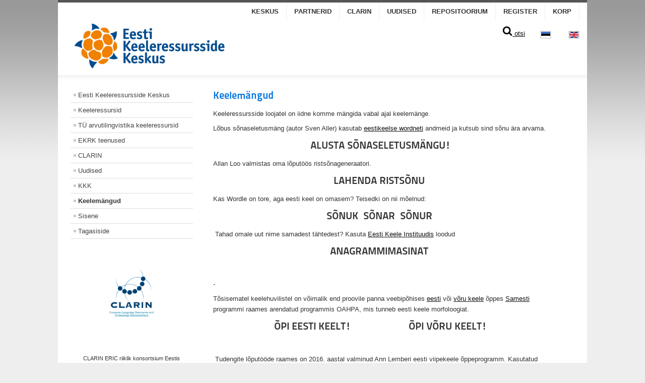

--- FILE ---
content_type: text/html; charset=utf-8
request_url: https://www.keeleressursid.ee/et/keelemangud
body_size: 4363
content:
  <!DOCTYPE html><html xmlns="http://www.w3.org/1999/xhtml" xml:lang="et-ee" lang="et-ee" dir="ltr" >
  <head>
    <base href="https://www.keeleressursid.ee/et/keelemangud" />
	<meta http-equiv="content-type" content="text/html; charset=utf-8" />
	<meta name="author" content="Super User" />
	<meta name="twitter:card" content="summary" />
	<meta property="og:type" content="article" />
	<meta property="og:url" content="https://www.keeleressursid.ee/et/keelemangud" />
	<meta property="og:title" content="Keelemängud" />
	<title>Keelemängud</title>
	<link href="/templates/eesti/favicon.ico" rel="shortcut icon" type="image/vnd.microsoft.icon" />
	<link href="https://www.keeleressursid.ee/et/keelemangud" rel="canonical" />
	<link href="/media/mod_languages/css/template.css?0bdef1a4f1f3ec53960992f6c028d5f4" rel="stylesheet" type="text/css" />
	<script type="application/json" class="joomla-script-options new">{"csrf.token":"fd14767e96684ddbaaac9c2b344577a4","system.paths":{"root":"","base":""}}</script>
	<script src="/media/system/js/mootools-core.js?0bdef1a4f1f3ec53960992f6c028d5f4" type="text/javascript"></script>
	<script src="/media/system/js/core.js?0bdef1a4f1f3ec53960992f6c028d5f4" type="text/javascript"></script>
	<script src="/media/system/js/mootools-more.js?0bdef1a4f1f3ec53960992f6c028d5f4" type="text/javascript"></script>
	<script src="/templates/eesti/javascript/md_stylechanger.js" type="text/javascript" defer="defer"></script>

    <link rel="stylesheet" href="/templates/system/css/system.css" type="text/css" />
    <link rel="stylesheet" href="/templates/eesti/css/position.css" type="text/css" media="screen,projection" />
    <link rel="stylesheet" href="/templates/eesti/css/layout.css" type="text/css" media="screen,projection" />
    <link rel="stylesheet" href="/templates/eesti/css/print.css" type="text/css" media="Print" />
    <link rel="stylesheet" href="/templates/eesti/css/beez5.css" type="text/css" />
    <link rel="stylesheet" href="/templates/eesti/css/general.css" type="text/css" />
        <!--[if lte IE 6]>
      <link href="/templates/eesti/css/ieonly.css" rel="stylesheet" type="text/css" />
    <![endif]-->
    <!--[if IE 7]>
      <link href="/templates/eesti/css/ie7only.css" rel="stylesheet" type="text/css" />
    <![endif]-->
    <!--[if lt IE 9]>
      <script type="text/javascript" src="/templates/eesti/javascript/html5.js"></script>
    <![endif]-->
    <script type="text/javascript" src="/templates/eesti/javascript/hide.js"></script>

    <script type="text/javascript">
      var big ='72%';
      var small='53%';
      var altopen='is open';
      var altclose='is closed';
      var bildauf='/templates/eesti/images/plus.png';
      var bildzu='/templates/eesti/images/minus.png';
      var rightopen='Open info';
      var rightclose='Close info';
      var fontSizeTitle='Font size';
            var bigger='Bigger';
            var reset='Reset';
            var smaller='Smaller';
            var biggerTitle='Increase size';
            var resetTitle='Revert styles to default';
            var smallerTitle='Decrease size';
    </script>

    
    <meta property="og:title" content="Eesti Keeleressursside Keskus" />
    <meta property="og:type" content="website" />
    <meta property="og:url" content="http://www.keeleressursid.ee" />
    <meta property="og:image" content="http://keeleressursid.ee/images/logo_est.png" />

</head>

<body>
<!---->

<div id="all">
  <div id="back">
      <header id="header">
              <div class="logoheader">
          <h1 id="logo">

                                        <span class="header1">
                    </span></h1>
        </div><!-- end logoheader -->

          <ul class="skiplinks">
            <li><a href="#main" class="u2">Skip to content</a></li>
            <li><a href="#nav" class="u2">Jump to main navigation and login</a></li>
                      </ul>
          <h2 class="unseen">Nav view search</h2>
          <h3 class="unseen">Navigation</h3>
          <ul class="nav menu mod-list">
<li class="item-142"><a href="/et/eesti-keeleressursside-keskus" >Keskus</a></li><li class="item-145"><a href="/et/eesti-keeleressursside-keskus/struktuur-ja-taristu" >Partnerid</a></li><li class="item-147"><a href="/et/clarin" >CLARIN</a></li><li class="item-149"><a href="/et/" >Uudised</a></li><li class="item-150"><a href="https://entu.keeleressursid.ee/public-document" >Repositoorium</a></li><li class="item-151"><a href="https://metashare.ut.ee/" >Register</a></li><li class="item-152"><a href="https://korp.keeleressursid.ee/" >KORP</a></li></ul>

          <div id="line">
         
          <h3 class="unseen">Search</h3>
          <div class="mod-languages">

	<ul class="lang-inline" dir="ltr">
									<li class="lang-active">
			<a href="https://www.keeleressursid.ee/et/keelemangud">
												<img src="/media/mod_languages/images/et.gif" alt="Eesti" title="Eesti" />										</a>
			</li>
								<li>
			<a href="/en/">
												<img src="/media/mod_languages/images/en.gif" alt="English (UK)" title="English (UK)" />										</a>
			</li>
				</ul>

</div>


<div class="custom"  >
	<p><a href="https://keeleressursid.ee/et/component/finder/" style="color: #000000; text-decoration: underline;"> <img src="/images/luup.png" alt="luup" width="20" height="20" /> otsi </a></p></div>

          </div> <!-- end line -->
    <div id="header-image">
      <div class="bannergroup">

	<div class="banneritem">
																																																																			<a
							href="/et/component/banners/click/1"
							title="EKRK logo">
							<img
								src="https://www.keeleressursid.ee/images/logo_est.png"
								alt="Eesti Keeleresursside Keskuse logo"
																 height="109"							/>
						</a>
																<div class="clr"></div>
	</div>

</div>

          </div>
          </header><!-- end header -->
        <div id="contentarea">
          <div id="breadcrumbs">

              

          </div>

          
                          <nav class="left1 leftbigger" id="nav">
            
                <div class="moduletable">
 <ul class="nav menu mod-list">
<li class="item-116 parent"><a href="/et/eesti-keeleressursside-keskus" >Eesti Keeleressursside Keskus</a></li><li class="item-120 parent"><a href="/et/keeleressursid" >Keeleressursid</a></li><li class="item-126 parent"><a href="/et/keeleressursid-cl-ut" >TÜ arvutilingvistika keeleressursid</a></li><li class="item-129 parent"><a href="/et/teenused" >EKRK teenused</a></li><li class="item-134 parent"><a href="/et/clarin" >CLARIN</a></li><li class="item-135 default parent"><a href="/et/" >Uudised</a></li><li class="item-137"><a href="/et/kkk" >KKK</a></li><li class="item-138 current active"><a href="/et/keelemangud" >Keelemängud</a></li><li class="item-139"><a href="/et/login" >Sisene</a></li><li class="item-140"><a href="/et/tagasiside" >Tagasiside</a></li></ul>
</div>

                
                		<div class="moduletable">

		
			

<div class="custom"  >
	<p><a href="https://www.clarin.eu"><img src="/images/CLARIN_compact.png" alt="CLARIN compact" width="252" height="178" style="display: block; margin-left: auto; margin-right: auto;" /></a></p>
<p style="text-align: center;"><span style="font-size: 8pt;">CLARIN ERIC riiklik konsortsium Eestis</span></p>
<p style="text-align: center;"><img src="/images/EL_Regionaalareng_horisontaal.jpg" alt="EL Regionaalareng horisontaal" width="200" height="118" style="display: block; margin-left: auto; margin-right: auto;" /><a href="/et/316-erfi-projekt-3-2-0304-12-0396"><span style="font-size: 8pt;">ERFi projekt 3.2.0304.12-0396 alameetmes "Riikliku tähtsusega teaduse infrastruktuuri kaasajastamine" investeeringute kava</span></a></p>
<p style="text-align: center;"><a href="/et/317-erfi-projekt-2014-2020-4-01-16-0134"><span style="font-size: 8pt;">ERFi projekt 2014-2020.4.01.16-0134 tegevus "Riikliku tähtsusega teaduse infrastruktuuri toetamine teekaardi alusel"</span></a></p>
<p style="text-align: center;">&nbsp;</p></div>

		</div>

	

                          </nav>
            
          
          <div id="wrapper2" >

            <div id="main">

            
              <div id="system-message-container">
	</div>

              <article class="item-page">
		<h2>
			Keelemängud		</h2>


	
	


	

			<p>Keeleressursside loojatel on iidne komme mängida vabal ajal keelemänge.</p>
<p>Lõbus sõnaseletusmäng (autor Sven Aller) kasutab&nbsp;<a href="https://www.cl.ut.ee/ressursid/teksaurus/index.php?lang=et" target="_blank" rel="noopener" title="Eesti WordNet">eestikeelse wordneti</a>&nbsp;andmeid ja kutsub sind sõnu ära arvama.</p>
<h2 style="text-align: center;">&nbsp;<a href="/alias/" target="_blank" title="Sõnaseletusmäng">ALUSTA SÕNASELETUSMÄNGU!</a></h2>
<p>Allan Loo valmistas oma lõputöös ristsõnageneraatori.</p>
<h2 style="text-align: center;"><a href="https://ristsonade-generaator.keeleressursid.ee/">LAHENDA RISTSÕNU</a></h2>
<p>Kas Wordle on tore, aga eesti keel on omasem? Teisedki on nii mõelnud:</p>
<h2 style="text-align: center;"><a href="https://sonuk.subscribe.ee/">SÕNUK</a> &nbsp;<a href="https://ruudustik.ee/sonar/">SÕNAR</a>&nbsp; <a href="https://mountwoolgames.itch.io/ekss">SÕNUR</a><a href="https://ruudustik.ee/sonar/"> </a></h2>
<p>&nbsp;Tahad omale uut nime samadest tähtedest? Kasuta <a href="http://portaal.eki.ee/" target="_blank" rel="noopener" title="Eesti Keele Instituut">Eesti Keele Instituudis</a> loodud</p>
<h2 style="text-align: center;"><a href="https://www.eki.ee/tarkvara/anagramm/" target="_blank" rel="noopener" title="Anagrammilooja">ANAGRAMMIMASINAT</a></h2>
<p>&nbsp;</p>
<p>-</p>
<p>Tõsisematel keelehuvilistel on võimalik end proovile panna veebipõhises <a href="http://oahpa.no/eesti">eesti</a> või <a href="http://testing.oahpa.no/voro/">võru keele</a> õppes <a href="http://www.cs.ut.ee/en/projects/samest">Samesti</a> programmi raames arendatud programmis OAHPA, mis tunneb eesti keele morfoloogiat.</p>
<h2 style="text-align: center;">&nbsp;<a href="http://oahpa.no/eesti">ÕPI EESTI KEELT!</a> &nbsp; &nbsp; &nbsp; &nbsp; &nbsp; &nbsp; &nbsp; &nbsp;&nbsp; &nbsp; &nbsp;&nbsp; <a href="http://oahpa.no/voro/"> ÕPI VÕRU KEELT!</a></h2>
<p>&nbsp;</p>
<p>&nbsp;Tudengite lõputööde raames on 2016. aastal valminud Ann Lemberi eesti viipekeele õppeprogramm. Kasutatud materjalid pärinevad <a href="http://www.eki.ee/dict/viibex/">EKI viipekeelesõnastikust</a>.</p>
<h2 style="text-align: center;"><a href="http://prog.keeleressursid.ee/viipekeel/">ÕPI VIIPLEMA!</a></h2>
<p>&nbsp;</p>
<p>Samuti 2016 aasta kevadest pärineb Anneliis Hallingu lõputöö käigus loodud käändeõppemäng, mille abil saab kontrollida nii eesti keele käänete nimetuste tundmist kui ka oma oskust sõnu vastavatviisi käänata. Mängu loomisel on näitelausete saamiseks kasutatud <a href="http://www.cl.ut.ee/korpused/segakorpus/eesti_ilukirjandus_1990/index.php?lang=et" target="_blank" rel="noopener" title="ilukirjanduskorpus">ilukirjanduskorpust</a> ning muidki keeleressursse.</p>
<h2 style="text-align: center;"><a href="http://prog.keeleressursid.ee/opimekaandeid/"> KONTROLLI KÄÄNETE TUNDMIST!</a></h2>
<p>&nbsp;</p>
<p></p>
<p><br /><a href="/prog.keeleressursid.ee/viipekeel/"></a></p>
<p>&nbsp;</p>
<p>&nbsp;</p>
<p>Mõned keelemängud on kahjuks aja jooksul vananenud ja neid saab mängida vaid oma Java nõudeid õgvendades. Seega on kõik uudised värsketest keelemängudest teretulnud!</p>
<!--
<p>Eestikeelne ristsõnamäng (autor Andres Luuk) tahab sinuga võistelda ristsõnade tegemises.&nbsp;<br /><span style="font-size: 8pt;"><span style="line-height: 1.3em;">(Selle mängu käivitumiseks on vajalik paigaldada Java ning seadistada Java turvaseadete tase "Medium" peale või lisada sait (st&nbsp;<em>keeleressursid.ee</em>) turvaliste saitide nimekirja.)</span> </span></p>
<p><a href="/scrabble/">Alusta ristsõnamängu!</a></p>
-->
<p>Eesti keele andmed on lõimitud ka mitmetesse Lõuna-Taani Ülikoolis arendatud <a href="http://beta.visl.sdu.dk/games_gym.html" target="_blank" rel="noopener">grammatikamängudesse</a>, mis kontrollivad sõnaliikide ja lauseliikmete tundmist. Vali sinimustvalge lipu abil eesti keel ja proovi järele oma teadmised eesti keele grammatikast! <span style="line-height: 1.3em;">(Nende mängude käivitumiseks on vajalik paigaldada Java ning seadistada Java turvaseadete tase "Medium" peale või lisada sait (st <em>http://beta.visl.sdu.dk</em>) turvaliste saitide nimekirja.)</span></p> 
		</article>



            </div><!-- end main -->

          </div><!-- end wrapper -->

        
      
          <div class="wrap"></div>

        </div> <!-- end contentarea -->

      </div><!-- back -->

    </div><!-- all -->

    <div id="footer-outer">

    
      <div id="footer-sub">

              <footer id="footer">
      
          
          <p>
            <center>© 2020 Eesti Keeleressursside Keskus | Narva mnt 18 - 3060, 51009 Tartu | Tel. (+372) 737 6433 | info@keeleressursid.ee
          </center></p>

              </footer>
      
      </div>

    </div>
    
<script type="text/javascript">

  var _gaq = _gaq || [];
  _gaq.push(['_setAccount', 'UA-30733009-1']);
  _gaq.push(['_trackPageview']);

  (function() {
    var ga = document.createElement('script'); ga.type = 'text/javascript'; ga.async = true;
    ga.src = ('https:' == document.location.protocol ? 'https://ssl' : 'http://www') + '.google-analytics.com/ga.js';
    var s = document.getElementsByTagName('script')[0]; s.parentNode.insertBefore(ga, s);
  })();

</script>
   </body>
</html>


--- FILE ---
content_type: text/css
request_url: https://www.keeleressursid.ee/templates/eesti/css/beez5.css
body_size: 5051
content:
/*
 * @author ( Angie Radtke )
*/

/* not ready */

/* ##########################  general  ########################### */


@font-face {
  font-family: 'Titillium Maps';
  src: url("../fonts/TitilliumMaps29L002.eot");
  src: local('Titillium Maps'), local('TitilliumMaps'),
    url("../fonts/TitilliumMaps29L002.otf") format("opentype"),
    url("../fonts/TitilliumMaps29L002.woff") format("woff");
}

body
{
background: #eee url(../images/header_outer.jpg) repeat-x ;
color: #333;
font-family: arial, helvetica, sans-serif;
}

#all
{
color: #333;
border:solid 0px #ddd  !important ;

}
a:link,
a:visited
{
color:#0174DF
}

input:focus
{
border:solid 2px;
}

fieldset
{
border:solid 0px #ccc
}

.article-info
{
color:#444;
}

.article-info dd span
{
color:#444;
border-right:solid 0px;

}
/* ##########################  logo  ########################### */
#header
{background:#fff}
#logo span
{
color:#555 !important;
margin-top:6px;
font-size:0.4em !important;
letter-spacing:1px
}

.logoheader
{
border-top:solid 5px #555;
color:#555;
background: #fff;

}

#header-image
{
min-height:20px;
padding-left: 22px;
margin-top: -50px;
}

h1#logo
{
margin:1.2em 20px 10px 20px;
font-size:3em;

}

#line
{
text-align:right;
margin-bottom:10px;
}

.mod-languages
{
float: right;
}

#header #line form,
#header #line #fontsize,
#header #line form .search
#header #line form .finder
{
display:inline !important;
}

/* ##########################  header  ########################### */


#header ul
{
max-width:1030px;
right:15px;
}

/* ++++++++++++++  lists, skiplinks  ++++++++++++++ */
#header ul.menu
{

margin-top:5px !important;
list-style-type:none
}

#header ul.menu li
{
border:0
}

#header ul.menu li a:link,
#header ul.menu li a:visited
{
color:#333;
border:0;
border-right:solid 1px #eee;
background:transparent;
padding:10px 15px;
}

#header ul.menu li a:hover,
#header ul.menu li a:active,
#header ul.menu li a:focus
{
color:#444;
background:#ddd
}

#header ul.menu li.active a:link,
#header ul.menu li.active a:visited
{
color:#fff;
border-right:solid 1px #237D85;
background:#0174DF !important
}

#header ul.skiplinks
{
width:100%
}
.skiplinks,
.skiplinks li
{
  border:solid 0px #000;
}

#header ul.skiplinks
{
  width:100%;
  text-align:left;
  background:none;
  z-index:20000;
  top:0;
  display:inline;
  padding:0
}

#header ul.skiplinks li a.u2:active,
#header ul.skiplinks li a.u2:focus

{
  background:#333 !important;
  color:#fff !important;
  border:solid 1px;
  top:0px !important;
  z-index:1000000000000 !important;
  left:10px !important;
  display:block;
    width:14em;
    display:block
}

/* ++++++++++++++  fontsize  ++++++++++++++ */

#fontsize
{
  color:#444;
}

#fontsize p a:link,
#fontsize p a:visited
{
  color:#444
}

#fontsize p a:hover,
#fontsize p a:active,
#fontsize p a:focus
{
  background:#555;
  color:#fff
}

#fontsize h3
{
  color:#444;
}


/* ++++++++++++++  search  ++++++++++++++ */

#header form .inputbox
{
  background:#fff !important;
}

#header form .inputbox:focus
{
  border:solid 2px #000;
}

#header form .button
{
  border:solid 1px #999;
  background:#664335 url(../images/searchbutton.png) ;
  color:#fff;
}

/* ##########################  contentarea  ########################### */

#top
{
    background:#eee;
    padding:15px;
    border:solid 1px #ddd
}

#contentarea,
#contentarea2
{
  background:#fff url(../images/box1.png) repeat-x;
}


/* ##########################  breadcrumbs  ########################### */

#breadcrumbs
{
  color:#555;
}

#breadcrumbs span
{
  color:#555;
}

#breadcrumbs span a:link,
#breadcrumbs span a:visited
{
  background:#fff;
  color:#0174DF;
}

#breadcrumbs span a:hover,
#breadcrumbs span a:active,
#breadcrumbs span a:focus
{
  background:#0174DF;
  color:#fff;
}


/* ##########################  navigation column  ########################### */

.module_content
{
  border:solid 1px #ddd;
  background:#fff
}
.moduletable_js
{
  border:solid 0px #ddd;
}

#right .moduletable_js
{
  border:0
}

#nav h3
{
  border-bottom:solid 1px #ddd;
  color:#444;
}

h3.js_heading
{
  border-bottom:solid 1px #fff !important;
  background:#eee;
  font-family: 'Titillium Maps', Arial;
}

h3.js_heading span.backh
{
  border:solid 0px #000
}

h3.js_heading span.backh1
{
  color:#444
}

#right h3
{
  color:#377A2E;
  border-bottom:solid 1px #ddd;
}

#right h3 span.backh
{

}

#right h3 span.backh2
{

}

#right h3 span.backh3
{
  color:#664335
}

h3.js_heading a
{
  border:0
}

h3.js_heading a img
{
  border:0
}

h3.js_heading a.opencloselink:hover,
h3.js_heading a.opencloselink:active,
h3.js_heading a.opencloselink:focus
{
  background:none
}

h3.js_heading a:link,
h3.js_heading a:visited,
h3.js_heading a:hover,
h3.js_heading a:active,
h3.js_heading a:focus
{

}

#nav h3
{
  font-family: 'Titillium Maps', Arial;
}

#nav h3.js_heading a:focus
{

}

#nav form
{
  color:#000;
}

#nav form a:hover,
#nav form a:active,
#nav form a:focus
{
  color:#fff;
  background:#669933;
}

/* ++++++++++++++  first level  ++++++++++++++ */
#nav .moduletable-example ul.menu
{
  background:#fff;
  border:0;
}

ul.menu
{
  border:0;
  background:#fff /* url(../images/nav_level_1.gif) repeat-x */;
  border:solid 0px #eee;
}

.module_content ul.menu
{
  border:0;
}

ul.menu li
{
  border-bottom:solid 1px #ddd;
}


ul.menu li a:link,
ul.menu li a:visited
{
  color:#444;
  background:url(../images/karo.gif) 5px 12px no-repeat
}

ul.menu li.active a:link,
ul.menu li.active a:visited
{
  color:#333;
}

ul.menu li a:hover,
ul.menu li a:active,
ul.menu li a:focus,
ul.menu li.active a:hover,
ul.menu li.active a:active,
ul.menu li.active a:focus
{
  background: #fff url(../images/nav_level_1.gif) repeat-x ;
  color:#638420 ;
}


/* ++++++++++++++  second level  ++++++++++++++ */

ul.menu li ul
{
  border:solid 0px #eee;
}

 ul.menu li ul li
{
  border:solid 0px #000;
  background:#fff;
}

 ul.menu li.active ul li a:link,
 ul.menu li.active ul li a:visited
{
  color:#444;
  border:0;
  border-bottom:solid 1px #fff;
  background: #e8e8e8
}

 ul.menu li.active ul li.active a:link,
 ul.menu li.active ul li.active a:visited
{
  border:0;
  color:#333;
  border-bottom:solid 1px #fff;
}

 ul.menu li.active ul li a:hover,
 ul.menu li.active ul li a:active,
 ul.menu li.active ul li a:focus
{
  background:#666 !important;
  color:#fff !important;
}


/* ++++++++++++++  third level  ++++++++++++++ */

ul.menu li ul li ul
{
  border:0 !important;
  background:#f5f5f5 !important;
  padding-bottom:0
}

ul.menu li.active ul li.active ul li a:link,
ul.menu li.active ul li.active ul li a:visited
{
  background:#f5f5f5 ;
  border-bottom:solid 1px #fff;
  color:#444
}

ul.menu li.active ul li.active ul li.active a:link,
ul.menu li.active ul li.active ul li.active a:visited
{
  color:#333;
}



/* ++++++++++++++  fourth level  ++++++++++++++ */

ul.menu li ul li ul li ul
{
  border:solid 1px #eee !important;
  padding-top:10px !important;
  padding-bottom:10px !important;
  background:#fff url(../images/level4.png) repeat-x !important;
}


ul.menu li.active  ul li.active  ul li.active  ul li  a:link,
ul.menu li.active  ul li.active  ul li.active  ul li a:visited
{
  font-weight:normal;
  padding: 3px 2px 3px 40px;
  font-size:0.9em;
  background:#fff url(../images/arrow_small.png) no-repeat  30px 5px;
  color:#444
}


ul.menu li.active  ul li.active  ul li.active  ul li.active  a:link,
ul.menu li.active  ul li.active  ul li.active  ul li.active a:visited
{font-weight:bold;
color:#333 }



/* ++++++++++++++  fifth level  ++++++++++++++ */

ul.menu li ul li ul li ul li ul
{
  border:solid 0px #eee !important;
  padding-top:5px !important;
  padding-bottom:10px !important;
  background:#fff url(../images/level4.png) repeat-x !important;
}


ul.menu li.active  ul li.active  ul li.active  ul li.active  ul li  a:link,
ul.menu li.active  ul li.active  ul li.active  ul li.active  ul li a:visited
{
  font-weight:normal;
  padding: 3px 2px 3px 5px;
  font-size:0.9em;
  background:#fff ;
  color:#444;
  margin:0 10px  0 35px;
  border-bottom:solid 1px #ddd
}


ul.menu li.active  ul li.active  ul li.active  ul li.active  ul li.active  a:link,
ul.menu li.active  ul li.active  ul li.active  ul li.active  ul li.active a:visited
{font-weight:bold; color:#333}


/* ##########################  content - main   ########################### */


#main
{

min-height:300px

}

#main a:link,
#main a:visited
{

}

#main th a:hover,
#main th a:active,
#main th a:focus
{
  background:#333;
  color:#fff;
}

.items-row
{

}

.column-1,
.column-2
{
  border: solid 0px;
}

.item-separator
{
  border: solid 0px #333333;
}

#main ul li
{

}

.small
{
  border:solid 0;
}

ul#archive-items li.row0,
ul#archive-items li.row1
{
  border-bottom:solid 1px #ddd
}

.archive #adminForm fieldset
{
  border:0;
  padding:0;
  margin:20px 0
}

/* ++++++++++++++  images  ++++++++++++++ */

.image-left
{
    padding:2px;
}

.image-right
{
    border:solid 1px #ddd;
    padding:2px
}


/* ++++++++++++++  leading  ++++++++++++++ */

.items-row
{

}


/* ++++++++++++++++++++ headings +++++++++++++ */

#main h1
{
  color:#444;
  border-top:solid 0px #ddd;
  border-bottom:solid 1px #ddd;
   font-family: 'Titillium Maps', Arial;

}

/* h1 on frontpage */
/*
#main .blog-featured h1
{
  border-top:solid 0px #ddd;
  border-bottom:solid 0px #ddd;
}
*/
.items-row h2
{
  color:#0174DF;
  border-top:solid 1px #ddd;
  border-bottom:solid 1px #ddd;
}
.items-row h2 a:link,
.items-row h2 a:visited,
.items-leading h2 a:link,
.items-leading h2 a:visited
{
  color:#0174DF !important;
}



.items-row h2 a:hover,
.items-row h2 a:active,
.items-row h2 a:focus,
.items-leading h2 a:hover,
.items-leading h2 a:active,
.items-leading h2 a:focus
{color:#fff !important;
text-decoration:none !important
}





.items-leading h2
{
  color:#0174DF;
}

#main h2
{
  color:#0174DF;
  font-family: 'Titillium Maps', Arial;

}

#main h2 a
{
  color:#333;
}


/* ++++++++++++++  readmore  ++++++++++++++ */

.readmore a:link,
.readmore a:visited,
a.readmore:link,
a.readmore:visited
{
  color:#444;
  background:#eee url(../images/arrow1.gif) no-repeat left top;
  border:solid 1px #ddd;
}

.readmore a:hover,
.readmore a:active,
.readmore a:focus,
a.readmore a:hover,
a.readmore a:active,
a.readmore a:focus
{
  background:#555 url(../images/arrow2.gif) no-repeat left 6px !important;
  color:#fff;
}

a.readmore:hover,
a.readmore:active,
a.readmore:focus
{
  background:#555;
  color:#fff;
}

/* ++++++++++++++  icons  ++++++++++++++ */

.actions img
{
  border:0;
}

/* ++++++++++++++  items-more  ++++++++++++++ */

#main .items-more h3
{
  border-bottom:solid 1px #ddd;
  border-top:solid 1px #ddd;
  color:#444;
}

#main .items-more ol
{
  color:#000;
}

#main .items-more ol li a
{
  background:#FFF url(../images/blog_more.gif) no-repeat  !important;
  color: #0174DF /* #377A2E */
}

#main .items-more ol li a:hover,
#main .items-more ol li a:active,
#main .items-more ol li a:focus
{
  background: #555 url(../images/arrow2.gif) no-repeat 0px center;
  color:#333;
}

/* ++++++++++++++  pagination  ++++++++++++++ */

#main .pagination
{
  border-top:solid 1px #ddd;
}


/* ++++++++++++++  article index  ++++++++++++++ */

table.contenttoc
{
  border:solid 1px #ccc;
}


/* ##########################  right column   ########################### */

#right
{

}

#right .moduletable
{
  border:solid 0px #eee;
  border-top:0;
    margin-bottom:10px;

}

#right h3
{
  color:#333
}

#right h4
{
  color:#444;
  border:solid 0;
}

#right ul
{
  border:solid 0 #ccc;
  color:#333;
}

.moduletable-custom ul li
{
  color:#333;
  background: url(../images/arrow2_grey.png) no-repeat  2px 7px;
}

#right .moduletable-custom h4
{
color:#444
}

#right .moduletable a img
{border:0}

/* ++++++++++++++  button for closing right column  ++++++++++++++ */
#close span
{
  color:#000;
}

/* ##########################  modules  ########################### */

/* ++++++++++++++  mostread, latest news ++++++++++++++ */

.mostread li a:link,
.mostread li a:visited,
.latestnews li a:link,
.latestnews li a:visited
{
  background: url(../images/arrow2_grey.png) 2px 7px  no-repeat ;
}

.mostread li a:hover,
.latestnews li a:hover,
.mostread li a:active,
.latestnews li a:active,
.mostread li a:focus,
.latestnews li a:focus
{
  background:#555 url(../images/arrow_white_grey.png) 2px 6px  no-repeat !important;
}

/* ++++++++++++++  newsfeed  ++++++++++++++ */

ul.newsfeed
{
  border:solid 0px #000;
}

.newsfeed-item
{
  border-bottom:solid 1px #ddd;
}

.newsfeed-item h5 a
{

}

/* ++++++++++++++  newsflash  ++++++++++++++ */
/* newsflash horizontal */

ul.newsflash-horiz
{
  border:solid 1px #eee;
  background:#f5f5f5 url(../images/box.png) repeat-x;
}

.newsflash-horiz li
{
  border:solid 0px #eee;
  background:#f5f5f5;
}

ul.newsflash-horiz li h4
{
  border-bottom:solid 1px #fff;
  font-family: 'Titillium Maps', Arial;
}

/* newsflash vertical */

.newsflash-vert
{

}

/* ++++++++++++++  banner  ++++++++++++++ */

.banneritem
{
  border:0
}

.banneritem a
{
  background:none
}

.banneritem a img
{
  background:none;
  border:0
}

/* ++++++++++++++  login  ++++++++++++++ */

#login-form .inputbox
{
  border:solid 1px #ddd;
  background:url(../images/content_bg.gif) repeat-x;
}

fieldset.input
{
  border:0;
}

input.button,
button.button
{
  background:#FFFFFF url(../images/arrow1.gif) no-repeat left top;
  border:1px solid #DDDDDD;
  color:#444444;
}


/* ++++++++++++++  tabs/ slide  ++++++++++++++ */

ul.tabs
{
  border:solid 1px #ddd;
  border-bottom:0;
  background:#f5f5f5 url(../images/box.png) repeat-x;
}

ul.tabs li
{
  background:#f5f5f5 url(../images/box.png) repeat-x;
  border-right:solid 1px #ddd
}

ul.tabs li a:link,
ul.tabs li a:visited
{
  color:#333;
}

ul.tabs li a:hover,
ul.tabs li a:active,
ul.tabs li a:focus
{
  color:#000
}

.tabcontent
{
  border:solid 1px #ddd;
  background:#fff;
  color:#000;
}

.tabcontent .linkclosed
{
  color:#000;
  border-bottom:solid 1px #e5e5e5;
}

ul.tabs li a.linkopen
{
  background:#fff;
  color:#333;
  border:0
}

ul.tabs li a.linkclosed:hover,
ul.tabs li a.linkclosed:active,
ul.tabs li a.linkclosed:focus,
ul.tabs li a.linkopen:hover,
ul.tabs li a.linkopen:active,
ul.tabs li a.linkopen:focus
{
  background:#555;
  color:#fff
}


/* ++++++++++++++  category-module  ++++++++++++++ */

.category-module li
{
  border-bottom:solid 1px #ddd;
}

.category-module li li
{
  border:0
}

/* ##########################  search   ########################### */

.searchintro img
{
  border:0px
}

.inputbox:focus
{
  border:solid 2px #000;
}

.word
{
  background:#fff;
  border:solid 0px #ccc ;
}

.word input
{
  background:#fff;
  border:solid 1px #999;
  color:#444;
}

.only
{
  border:solid 1px #ccc;
}

.phrases
{
  border:solid 1px #ccc;
}

/* ++++++++++++++  selects  ++++++++++++++ */
.phrases .inputbox
{
  background:#fff;
  color:#000;
}

.phrases .inputbox option
{
  background:#f5f5f5;
  border-bottom:solid 1px #ccc;
}

.phrases .inputbox option a:hover
{
  background:#C00;
  border-color:#CFD0D6;
  color:#fff;
}

/* ++++++++++++++  search results  ++++++++++++++++++ */

dl.search-results
{
  background:#f5f5f5;
}

dl.search-results dt.result-title
{
  border-top:dotted 1px #ddd
}

dl.search-results dd.result-url
{
  border-bottom:solid 5px #fff;
  color:#115599;
}

dl.search-results dd.result-created
{
  border-bottom:solid 5px #fff;
}

/* ##########################  forms   ########################### */

/* ++++++++++++++  form validation  ++++++++++++++ */

.invalid
{
  border-color:red !important;
}

label.invalid
{
  color:red;
}

/* ##########################  user profile  ########################### */

#users-profile-core,
#users-profile-custom
{
  border:solid 1px #ccc;
}

#member-profile fieldset
{
  border:solid 1px #ccc;
}


/* ##########################  tables   ########################### */
table
{
  border:solid 1px #ddd !important
}

table.pildigatabel
{
  border:solid 0px !important
}

.pildigatabel tr
{
  border:solid 0px;
}

.pildigatabel td
{
  border:solid 0px;
}


tbody
{

}

tr.odd,
.cat-list-row1
{
  background:url(../images/news.gif)  repeat-x;
}

table.newsfeeds td,
table.weblinks td
{

}

table.weblinks th,
table.newsfeeds th,
table.category th,
table.jlist-table th
{
  background:#444;
  color:#fff
}

table.weblinks th a,
table.newsfeeds th a,
table.category th a,
table.jlist-table th a
{
  color:#fff !important
}

td.table_footer
{
  background:#ddd url(../images/table_footer.gif) bottom left repeat-x;
}

td.counter
{

}

td.num,
td.hits
{

}

td p
{

}

table.category th a img
{
  border:solid 0px ;
}

/* for opera */
tr, td
{
  border:solid 1px #ddd
}

fieldset.filters
{
  border:0;
}


/* ##########################  contacts   ########################### */

.contact form
{
  background:#fff;
  color:#000;
}

.contact input
{
  background:#fff;
  color:#000;
}

.contact input.invalid,
.contact textarea.invalid
{
  border:solid 2px red;
}

.contact label.invalid
{
  color:red;
}


/* ++++++++++++++  Error Message contact form  ++++++++++++++ */

p.error
{
  color:#044b63;
  background:#eee;
  border-top:3px solid #044b63;
  border-bottom:3px solid #044b63;
}

body.contentpane
{
  background:#fff;
}


/* ##########################  footer   ########################### */

#footer
{

  background:#333333 url(../images/tabs_back.png) repeat-x;
  color:#fff;
  border-top:solid 0px #ccc;

}

#footer-inner
{
  background:#f5f5f5 url(../images/footer.jpg) repeat-x left bottom;
  border-top:solid 1px #ddd
}

#footer-sub a:link,
#footer-sub a:visited
{color:#fff}



.box1
{
  border-right:solid 1px #ddd
}

.box3
{
  border-left:solid 1px #ddd;
}

.box h3
{
  font-family: 'Titillium Maps', Arial;
}

#bottom a img
{
  border:0 none;
}



/* ##########################  editor  ########################### */

.contentpaneopen_edit img
{
  border:0
}

form.editor fieldset
{
  border:solid 1px #ccc;
}


/* ++++++++++++++  edit  ++++++++++++++ */

form#adminForm
{
  border:solid 0px #000
}

.edit form#adminForm fieldset
{
  border:solid 1px #ddd
}

legend
{font-weight:bold}
/* ++++++++++++++  tooltip  ++++++++++++++ */
.tip
{
  border:solid 1px #333;
  background:#ffffcc;
}
table.pagenav,
table.pagenav tr,
table.pagenav td
{border:0 !important}

#main .categories-list ul
{list-style-type:none}

/* contact  plain */
#main .contact h3
{
  border-bottom:solid 1px #ddd;
  margin: 20px 0
}

.form-required
{
  font-weight:bold;
  margin:10px 0;
  background:#fff url(../images/req.png) no-repeat;
  padding:10px 40px

}

.contact .inputbox
{
  background:#fff url(../images/content_bg.gif) repeat-x ;
  border:solid 1px #ccc;
  padding:3px
}
/* contact  slider */

.panel
{
  border:solid 1px #ddd;
  margin-top:-1px

}
#main .contact .panel h3
{
  margin:0px 0 0px 0;
  padding: 0;
  background:#eee;
  border:0
}
.panel h3 a
{
  display:block;
  padding:6px;
  text-decoration:none;
  color:#444;
  padding:6px;
}


.panel h3.pane-toggler a
{
  background:#f5f5f5 url(../images/slider_plus.png) right  top no-repeat;
}
.panel h3.pane-toggler-down a
{
  background:#f5f5f5  url(../images/slider_minus.png) right  top no-repeat;
  border-bottom:solid 1px #ddd;
}

.pane-slider
{
  border:solid 0px;
  padding:0px 10px !important;
  margin:0;
  background: url(../images/nav_level_1.gif) repeat-x ;
}

.panel .contact-form,
.panel  .contact-miscinfo
{
  padding:10px
}

.contact .panel .contact-form form,
.contact .panel .contact-address
{
  margin:20px 0 0 0
}

.categories-list .category-desc ul li
{list-style-type:square
}
/* tabs */

div.current
{

  background: url(../images/nav_level_1.gif) repeat-x ;
}

#close a
{text-decoration:none}

/*Encyclopedia*/
div.encyclopedia_col1 {
  width:49%;
  float:left;

}
div.encyclopedia_col1 p.img_caption {
  font-size: .6em;
}
div.encyclopedia_col2 {
  width:49%;
  float:right;
  padding-left:3px;
  margin-left: 2px;
}
div.encyclopedia_col2 p {
  padding-left:3px;
  margin-left: 2px;
}

div.encyclopedia_links ul
{
        display:block;
        margin:0px 0px 1px 0px;
        list-style-type:none;
        padding:10px 0px 10px 0px;
        width:100%
}
div.encyclopedia_links ul li
{
        display:inline ;
        padding:2px ;
        margin:2px;
        white-space:nowrap;

}
/* ########################## sample module styling  ########################### */

div.sample-module {
    border: 2px dashed #ddd;
    padding: 10px;
    background-color: #f5f5f5;
}

.otseteenupp {
  -moz-box-shadow:inset 0px 1px 0px 0px #ffffff;
  -webkit-box-shadow:inset 0px 1px 0px 0px #ffffff;
  box-shadow:inset 0px 1px 0px 0px #ffffff;
  background:-webkit-gradient( linear, left top, left bottom, color-stop(0.05, #ffb638), color-stop(1, #ffc369) );
  background:-moz-linear-gradient( center top, #ffb638 5%, #ffc369 100% );
  filter:progid:DXImageTransform.Microsoft.gradient(startColorstr='#ffb638', endColorstr='#ffc369');
  background-color:#ffb638;
  -webkit-border-top-left-radius:6px;
  -moz-border-radius-topleft:6px;
  border-top-left-radius:6px;
  -webkit-border-top-right-radius:6px;
  -moz-border-radius-topright:6px;
  border-top-right-radius:6px;
  -webkit-border-bottom-right-radius:6px;
  -moz-border-radius-bottomright:6px;
  border-bottom-right-radius:6px;
  -webkit-border-bottom-left-radius:6px;
  -moz-border-radius-bottomleft:6px;
  border-bottom-left-radius:6px;
  text-indent:0;
  border:1px solid #130F0F;
  display:inline-block;
  color:#130F0F;
  font-family:arial;
  font-size:15px;
  font-weight:bold;
  font-style:normal;
  height:50px;
  line-height:50px;
  width:200px;
  text-decoration:none;
  text-align:center;
  text-shadow:1px 1px 0px #ffffff;
}
.otseteenupp:hover {
  background:-webkit-gradient( linear, left top, left bottom, color-stop(0.05, #ffc369), color-stop(1, #ffb638) );
  background:-moz-linear-gradient( center top, #ffc369 5%, #ffb638 100% );
  filter:progid:DXImageTransform.Microsoft.gradient(startColorstr='#ffc369', endColorstr='#ffb638');
  background-color:#ffc369;
}
.otseteenupp:active {
  position:relative;
  top:1px;
}
.otseteenupp a:link, a:visited {
color: #130F0F;
}
.otseteenupp a:visited, a:link {
color: #130F0F;
}

/*
Otseteenupp vaba suurusega
*/
.otseteenupp_vaba {
  -moz-box-shadow:inset 0px 1px 0px 0px #ffffff;
  -webkit-box-shadow:inset 0px 1px 0px 0px #ffffff;
  box-shadow:inset 0px 1px 0px 0px #ffffff;
  background:-webkit-gradient( linear, left top, left bottom, color-stop(0.05, #ffb638), color-stop(1, #ffc369) );
  background:-moz-linear-gradient( center top, #ffb638 5%, #ffc369 100% );
  filter:progid:DXImageTransform.Microsoft.gradient(startColorstr='#ffb638', endColorstr='#ffc369');
  background-color:#ffb638;
  -webkit-border-top-left-radius:6px;
  -moz-border-radius-topleft:6px;
  border-top-left-radius:6px;
  -webkit-border-top-right-radius:6px;
  -moz-border-radius-topright:6px;
  border-top-right-radius:6px;
  -webkit-border-bottom-right-radius:6px;
  -moz-border-radius-bottomright:6px;
  border-bottom-right-radius:6px;
  -webkit-border-bottom-left-radius:6px;
  -moz-border-radius-bottomleft:6px;
  border-bottom-left-radius:6px;
  text-indent:0;
  border:1px solid #130F0F;
  display:inline-block;
  color:#130F0F;
  font-family:arial;
  font-size:15px;
  font-weight:bold;
  font-style:normal;
  line-height:50px;
  text-decoration:none;
  text-align:center;
  padding: 2px 5px 2px 5px;
  text-shadow:1px 1px 0px #ffffff;
}

/*
Otseteenupp mitmerealine
*/
.otseteenupp_miturida {
  -moz-box-shadow:inset 0px 1px 0px 0px #ffffff;
  -webkit-box-shadow:inset 0px 1px 0px 0px #ffffff;
  box-shadow:inset 0px 1px 0px 0px #ffffff;
  background:-webkit-gradient( linear, left top, left bottom, color-stop(0.05, #ffb638), color-stop(1, #ffc369) );
  background:-moz-linear-gradient( center top, #ffb638 5%, #ffc369 100% );
  filter:progid:DXImageTransform.Microsoft.gradient(startColorstr='#ffb638', endColorstr='#ffc369');
  background-color:#ffb638;
  -webkit-border-top-left-radius:6px;
  -moz-border-radius-topleft:6px;
  border-top-left-radius:6px;
  -webkit-border-top-right-radius:6px;
  -moz-border-radius-topright:6px;
  border-top-right-radius:6px;
  -webkit-border-bottom-right-radius:6px;
  -moz-border-radius-bottomright:6px;
  border-bottom-right-radius:6px;
  -webkit-border-bottom-left-radius:6px;
  -moz-border-radius-bottomleft:6px;
  border-bottom-left-radius:6px;
  text-indent:0;
  border:1px solid #130F0F;
  display:inline-block;
  color:#130F0F;
  font-family:arial;
  font-size:15px;
  font-weight:bold;
  font-style:normal;
  width:200px;
  padding: 10px 5px 2px 10px;
  text-decoration:none;
  text-align:center;
  text-shadow:1px 1px 0px #ffffff;
}

/*
   LoeVeelNupp - väike tagasihoidlik nupuke "Loe veel" või "spoiler" laadis kasutuseks
*/

.loeveelnupp {
  background: #ffffff;
  background-image: -webkit-linear-gradient(top, #ffffff, #aaaaaa);
  background-image: -moz-linear-gradient(top, #ffffff, #aaaaaa);
  background-image: -ms-linear-gradient(top, #ffffff, #aaaaaa);
  background-image: -o-linear-gradient(top, #ffffff, #aaaaaa);
  background-image: linear-gradient(to bottom, #ffffff, #aaaaaa);
  -webkit-border-radius: 10;
  -moz-border-radius: 10;
  border-radius: 10px;
  font-family: Arial;
  color: #000000;
  font-size: x-small;
  padding: 2px 2px 2px 2px;
  border: solid #aaaaaa 1px;
  text-decoration: none;
  width:50px;
}

.loeveelnupp:hover {
  background: #aaaaaa;
  background-image: -webkit-linear-gradient(top, #aaaaaa, #ffffff);
  background-image: -moz-linear-gradient(top, #aaaaaa, #ffffff);
  background-image: -ms-linear-gradient(top, #aaaaaa, #ffffff);
  background-image: -o-linear-gradient(top, #aaaaaa, #ffffff);
  background-image: linear-gradient(to bottom, #aaaaaa, #ffffff);
  text-decoration: none;
}